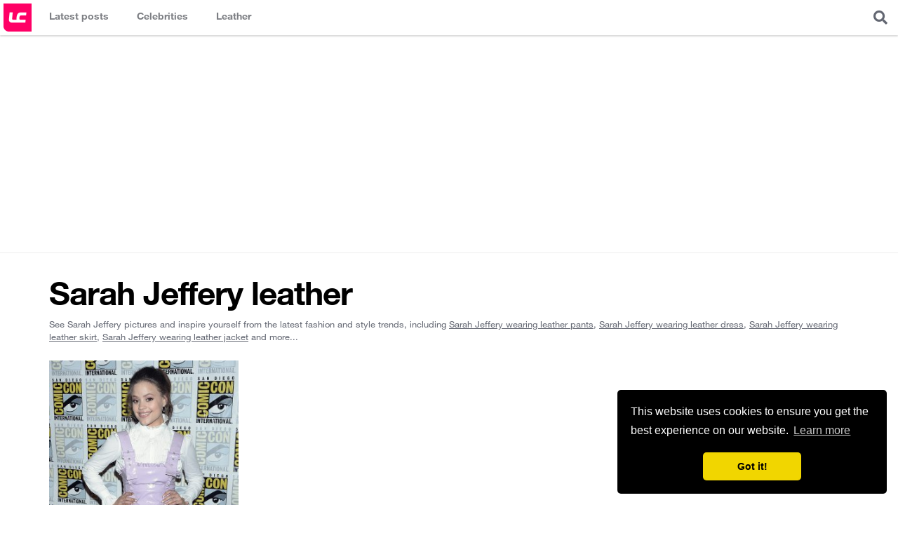

--- FILE ---
content_type: text/html; charset=UTF-8
request_url: https://www.leathercelebrities.com/celebs/sarah-jeffery/
body_size: 3135
content:
 



<!doctype html>
<html>
<head>
<meta charset="utf-8">
<meta name="viewport" content="width=device-width, initial-scale=1.0, maximum-scale=1.0">
<title>Sarah Jeffery leather style trends - Leather Celebrities</title>
<link rel="canonical" href="https://www.leathercelebrities.com/celebs/sarah-jeffery/">
<meta name="keywords" content="Sarah Jeffery leather, Sarah Jeffery leather styles, Sarah Jeffery leather trends, Sarah Jeffery leather fashion, shop Sarah Jeffery leather" />
<meta name="description" content="See Sarah Jeffery pictures and inspire yourself from the latest fashion and style trends, including Sarah Jeffery wearing leather pants, leather dress, leather skirt, leather jacket and more..." />
 
<style>
.catagory_description {overflow:hidden; margin-bottom:25px; font-size:13px;}
.catagory_description a { text-decoration:underline; color:inherit  }
</style>
<link rel="icon" href="/images/icons/icon_32x32.png" sizes="32x32" />
<link rel="icon" href="/images/icons/icon_192x192.png" sizes="192x192" />
<link rel="apple-touch-icon-precomposed" href="/images/icons/icon_180x180.png" />
<meta name="msapplication-TileImage" content="/images/icons/icon_270x270.png" />


<link rel="stylesheet" href="/css/style_v4.css?ts=1601260703" >
<link rel="stylesheet" href="https://cdnjs.cloudflare.com/ajax/libs/font-awesome/5.8.2/css/all.min.css" integrity="sha256-BtbhCIbtfeVWGsqxk1vOHEYXS6qcvQvLMZqjtpWUEx8=" crossorigin="anonymous" />

<!-- Global site tag (gtag.js) - Google Analytics -->
<script async src="https://www.googletagmanager.com/gtag/js?id=UA-34381983-7"></script>
<script>
  window.dataLayer = window.dataLayer || [];
  function gtag(){dataLayer.push(arguments);}
  gtag('js', new Date());
  gtag('config', 'UA-34381983-7');
</script>

<script async src="//pagead2.googlesyndication.com/pagead/js/adsbygoogle.js"></script>
<script>
  (adsbygoogle = window.adsbygoogle || []).push({
    google_ad_client: "ca-pub-4432576552594457",
    enable_page_level_ads: true
  });
</script>

<link rel="manifest" href="/manifest.json" />
<script src="https://cdn.onesignal.com/sdks/OneSignalSDK.js" async=""></script>
<script>
  var OneSignal = window.OneSignal || [];
  OneSignal.push(function() {
    OneSignal.init({
      appId: "a9458f5b-c5e6-4668-93e6-9c3f1c7d94d1",
    });
  });
</script>

<link rel="preload" as="script" href="https://live.demand.supply/up.js"><script async data-cfasync="false" type="text/javascript" src="https://live.demand.supply/up.js"></script>




</head>
<body>
<header class="main-header">
	<h1 class="logo"><a href="/" title="Leather Celebrities">Leather Celebrities</a></h1>
	<div class="expand-menu">
		<i class="fas fa-bars" style="display:block; padding:15px; font-size:20px"></i>
	</div>
	<nav class="main-navigation">
		<ul>
			<li class="photos"><a href="/" title="Latest posts"><span class="title">Latest posts</span></a></li>
			<li class="celebs">
                <a href="/celebs/" title="Celebrities in leather"><span class="title">Celebrities</span></a>
                <div class="dropdown">
                 	<div class="col">
<ul>

</ul>
</div> 
                    <div><a href="/celebs/all-celebrities/a/">View all celebrities...</a></div>
                </div>
            </li>
            <li class="fashion">
                <a href="/fashion/" title="Celebrities fashion"><span class="title">Leather</span></a>
                <div class="dropdown">
                    <div class="col">
                        <ul>
                            <li><a href="/fashion/leather-pants/">Leather pants</a></li>
                            <li><a href="/fashion/leather-leggings/">Leather leggings</a></li>
                            <li><a href="/fashion/leather-joggers/">Leather Joggers</a></li>
                            <li><a href="/fashion/latex-pants/">Latex pants</a></li>
                        </ul>
                    </div>                    
                    <div class="col">
                        <ul>
                            <li><a href="/fashion/leather-dress/">Leather dress</a></li>
                            <li><a href="/fashion/leather-midi-dress/">Leather midi dress</a></li>
                            <li><a href="/fashion/leather-mini-dress/">Leather mini dress</a></li>
                            <li><a href="/fashion/latex-dress/">Latex dress</a></li>
                        </ul>
                    </div>                    
                    <div class="col">
                        <ul>
                            <li><a href="/fashion/leather-skirt/">Leather skirt</a></li>
                            <li><a href="/fashion/leather-mini-skirt/">Leather mini skirt</a></li>
                            <li><a href="/fashion/leather-pencil-skirt/">Leather pencil skirt</a></li>
                          	<li><a href="/fashion/latex-skirt/">Latex skirt</a></li>
                        </ul>
                    </div>
                    <div class="col">
                        <ul>
                            <li><a href="/fashion/leather-jacket/">Leather jacket</a></li>
                            <li><a href="/fashion/leather-shorts/">Leather shorts</a></li>
                            <li><a href="/fashion/leather-top/">Leather top</a></li>
                            <li><a href="/fashion/leather-boots/">Leather boots</a></li>
                        </ul>
                    </div>                    
                </div>
            </li>	
		</ul>
	</nav>
	
	<div class="overlayer-content search">
		<div class="expand-box expand-search">
			<i class="fas fa-search" style="display:block; padding:15px; font-size:20px; cursor:pointer"></i>
		</div>
		<div class="box-content search-form">
			<form method="post" action="https://www.leathercelebrities.com/">
<div class='hiddenFields'>
<input type="hidden" name="ACT" value="76" />
<input type="hidden" name="RES" value="" />
<input type="hidden" name="meta" value="AwxXAFZ102r19WJrivf/[base64]/m1uP0K3QC6JGxw3qx6iW/ikAgGWvU4sGJCKwe/KADwqSerOtcYlBaNdqU6IINHS2PC226qFJ8wtEqTKpn3N8nymfwoyIWGgZiC/UbWNFO2q/q1nni/rHw" />
<input type="hidden" name="site_id" value="1" />
<input type="hidden" name="csrf_token" value="b93d13e0aef7043c33dbf74a7f033de515afc114" />
</div>


			<input type="text" class="text" placeholder="eg: Kendall Jenner Leather Skirt" name="keywords">
			</form>
		</div>
	</div>

</header>

<div class="header-728-ad"><!-- responsive_lc -->
<ins class="adsbygoogle"
     style="display:block"
     data-ad-client="ca-pub-4432576552594457"
     data-ad-slot="5832621986"
     data-ad-format="auto"></ins>
<script>
(adsbygoogle = window.adsbygoogle || []).push({});
</script></div>


<div class="container-content main-wrapper">
	<div class="main-content">

		
			
				<h1 class="post_title mb10">Sarah Jeffery leather</h1>
				<p class="catagory_description">See Sarah Jeffery pictures and inspire yourself from the latest fashion and style trends, including  
					<a href="/celebs/lookbooks/sarah-jeffery,leather-pants/">Sarah Jeffery wearing leather pants</a>, 
					<a href="/celebs/lookbooks/sarah-jeffery,leather-dress/">Sarah Jeffery wearing leather dress</a>,
					<a href="/celebs/lookbooks/sarah-jeffery,leather-skirt/">Sarah Jeffery wearing leather skirt</a>, 
					<a href="/celebs/lookbooks/sarah-jeffery,leather-jacket/">Sarah Jeffery wearing leather jacket</a>
					and more...
				</p>
				<div class="box_celeb_photos">
				
				<ul class="clearfix">
					
					<li>
						<a href="/photos/entry/sarah-jeffery-attends-charmed-tv-show-photocall/">
							<img src="https://www.leathercelebrities.com/images/resized/sarah-jeffery-attends-charmed-tv-show-photocall-300x450.jpg" alt="Sarah Jeffery attends Charmed TV show photocall" class="thumb">
							Sarah Jeffery attends Charmed TV show photocall
						</a>
					</li>
					
				
				</ul>
				<div class="mb20"><!-- responsive_lc -->
<ins class="adsbygoogle"
     style="display:block"
     data-ad-client="ca-pub-4432576552594457"
     data-ad-slot="5832621986"
     data-ad-format="auto"></ins>
<script>
(adsbygoogle = window.adsbygoogle || []).push({});
</script></div>
				<p  class="celeb_lookbook">Inspire yourself from Sarah Jeffery latest fashion and style trends, including Sarah Jeffery wearing leather pants, leather dress, leather skirt, leather jacket and more...</p>
				
			</div>
                
                
			
			
	</div>
	<!--/main-content-->
	
</div>
<!--/main-wrapper-->	
<footer class="main-footer main-wrapper" style="background:#fff; z-index:2; position:relative">
	
	<div class="footer-top">
		<aside class="footer-728-ad"><!-- responsive_lc -->
<ins class="adsbygoogle"
     style="display:block"
     data-ad-client="ca-pub-4432576552594457"
     data-ad-slot="5832621986"
     data-ad-format="auto"></ins>
<script>
(adsbygoogle = window.adsbygoogle || []).push({});
</script></aside>
	</div>
	

	<div class="site-info">
		<p class="left">&copy; 2026 Leather Celebrities</p>
		<nav class="right footer-navigation">
			<a href="/pages/about/">About</a>
			<a href="/pages/copyright/">Copyright</a>
			<a href="/pages/contact/">Contact</a>
			<a href="/pages/policy/">Privacy Policy</a>
			<a href="https://voucher.ro/">Voucher Reducere</a>
		</nav>
		<ul class="social-networks-links">
			<li><a href="//www.facebook.com/LeatherCelebritiesCom" target="_blank"><span class="fab fa-facebook-square"></span></a></li>
			<li><a href="//twitter.com/leathergirls" target="_blank"><span class="fab fa-twitter-square"></span></a></li>
			<li><a href="//pinterest.com/leathergirls/" target="_blank"><span class="fab fa-pinterest"></span></a></li>
			<li><a href="//www.instagram.com/leather_celebs/" target="_blank"><span class="fab fa-instagram"></span></a></li>
		</ul>


	</div>

</footer>
<!--/main-footer-->


<script src="https://code.jquery.com/jquery-3.4.1.slim.min.js" integrity="sha256-pasqAKBDmFT4eHoN2ndd6lN370kFiGUFyTiUHWhU7k8=" crossorigin="anonymous"></script>
<script src="/js/main.js?v=3"></script>
<script src="https://cdnjs.cloudflare.com/ajax/libs/sticky-kit/1.1.3/sticky-kit.min.js"></script>
<script>
$(".sticky_widget").stick_in_parent();
</script>

<link rel="stylesheet" type="text/css" href="//cdnjs.cloudflare.com/ajax/libs/cookieconsent2/3.0.3/cookieconsent.min.css" />
<script src="//cdnjs.cloudflare.com/ajax/libs/cookieconsent2/3.0.3/cookieconsent.min.js"></script>
<script>
window.addEventListener("load", function(){
window.cookieconsent.initialise({
  "palette": {
    "popup": {
      "background": "#000"
    },
    "button": {
      "background": "#f1d600"
    }
  },
  "theme": "classic",
  "position": "bottom-right",
  "content": {
    "href": "/pages/policy/"
  }
})});
</script>



<script defer src="https://static.cloudflareinsights.com/beacon.min.js/vcd15cbe7772f49c399c6a5babf22c1241717689176015" integrity="sha512-ZpsOmlRQV6y907TI0dKBHq9Md29nnaEIPlkf84rnaERnq6zvWvPUqr2ft8M1aS28oN72PdrCzSjY4U6VaAw1EQ==" data-cf-beacon='{"version":"2024.11.0","token":"45f134c6d161489db2ec56bfd9242388","r":1,"server_timing":{"name":{"cfCacheStatus":true,"cfEdge":true,"cfExtPri":true,"cfL4":true,"cfOrigin":true,"cfSpeedBrain":true},"location_startswith":null}}' crossorigin="anonymous"></script>
</body>
</html>

--- FILE ---
content_type: text/html; charset=utf-8
request_url: https://www.google.com/recaptcha/api2/aframe
body_size: 268
content:
<!DOCTYPE HTML><html><head><meta http-equiv="content-type" content="text/html; charset=UTF-8"></head><body><script nonce="JHX8jPsqc-y_K7gpm3zXBA">/** Anti-fraud and anti-abuse applications only. See google.com/recaptcha */ try{var clients={'sodar':'https://pagead2.googlesyndication.com/pagead/sodar?'};window.addEventListener("message",function(a){try{if(a.source===window.parent){var b=JSON.parse(a.data);var c=clients[b['id']];if(c){var d=document.createElement('img');d.src=c+b['params']+'&rc='+(localStorage.getItem("rc::a")?sessionStorage.getItem("rc::b"):"");window.document.body.appendChild(d);sessionStorage.setItem("rc::e",parseInt(sessionStorage.getItem("rc::e")||0)+1);localStorage.setItem("rc::h",'1768590219363');}}}catch(b){}});window.parent.postMessage("_grecaptcha_ready", "*");}catch(b){}</script></body></html>